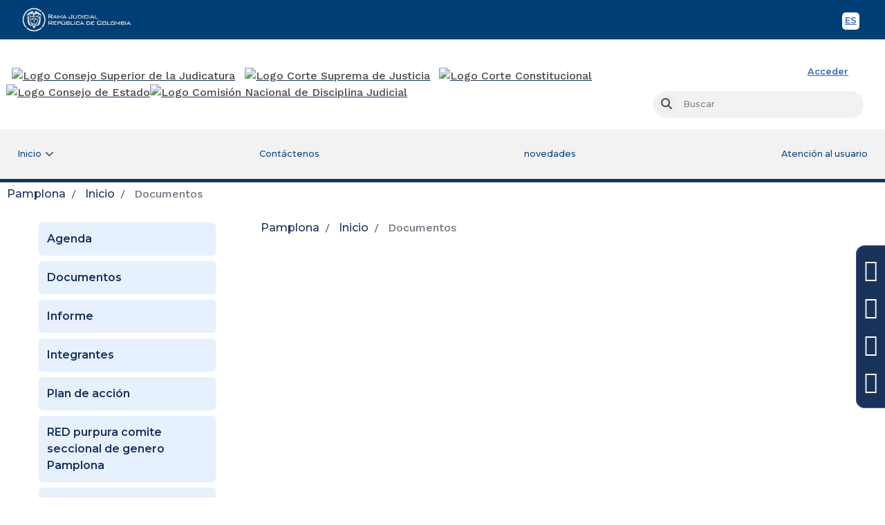

--- FILE ---
content_type: text/html;charset=UTF-8
request_url: https://www.ramajudicial.gov.co/web/pamplona/documentos;jsessionid=239E6B622FDA129F550A25F760A633E1.worker3
body_size: 67015
content:
<!DOCTYPE html> <html class="ltr" dir="ltr" lang="es-ES"> <head> <title>Documentos - Pamplona</title> <link href="https://cdn.www.gov.co/v3/assets/cdn.min.css" rel="stylesheet"> <link href="https://cdn.www.gov.co/v2/assets/cdn.min.css" rel="stylesheet"> <link href="https://stackpath.bootstrapcdn.com/bootstrap/4.3.1/css/bootstrap.min.css" integrity="sha384-ggOyR0iXCbMQv3Xipma34MD+dH/1fQ784/j6cY/iJTQUOhcWr7x9JvoRxT2MZw1T" rel="stylesheet" crossorigin="anonymous" /> <link rel="stylesheet" href="https://cdnjs.cloudflare.com/ajax/libs/font-awesome/4.6.3/css/font-awesome.min.css"> <link href="https://fonts.googleapis.com/css2?family=Montserrat:ital,wght@0,300;0,400;0,500;0,600;0,700;1,300;1,400;1,500;1,600;1,700&family=Work+Sans:ital,wght@0,300;0,400;0,500;0,600;0,700;1,300;1,400;1,500;1,600;1,700&display=swap" rel="stylesheet"> <meta content="initial-scale=1.0, width=device-width" name="viewport" /> <link rel="stylesheet" href="https://cdnjs.cloudflare.com/ajax/libs/font-awesome/6.1.1/css/all.min.css" integrity="sha512-KfkfwYDsLkIlwQp6LFnl8zNdLGxu9YAA1QvwINks4PhcElQSvqcyVLLD9aMhXd13uQjoXtEKNosOWaZqXgel0g==" crossorigin="anonymous" referrerpolicy="no-referrer" /> <meta content="text/html; charset=UTF-8" http-equiv="content-type" /> <script data-senna-track="permanent" src="/o/frontend-js-lodash-web/lodash/lodash.js" type="text/javascript"></script> <script data-senna-track="permanent" src="/o/frontend-js-lodash-web/lodash/util.js" type="text/javascript"></script> <script data-senna-track="temporary" type="text/javascript">
	if (window.Analytics) {
		window._com_liferay_document_library_analytics_isViewFileEntry = false;
	}
</script> <link href="https://www.ramajudicial.gov.co/o/dynamic-data-mapping-form-builder/css/main.css?browserId=other&themeId=csjmaintheme_WAR_csjmaintheme&languageId=es_ES&b=7102&t=1768534182811" rel="stylesheet" type = "text/css" /> <link href="https://www.ramajudicial.gov.co/o/dynamic-data-mapping-form-renderer/css/main.css?browserId=other&themeId=csjmaintheme_WAR_csjmaintheme&languageId=es_ES&b=7102&t=1768534182811" rel="stylesheet" type = "text/css" /> <link href="https://www.ramajudicial.gov.co/o/dynamic-data-mapping-web/css/main.css?browserId=other&themeId=csjmaintheme_WAR_csjmaintheme&languageId=es_ES&b=7102&t=1768534182811" rel="stylesheet" type = "text/css" /> <link href="https://www.ramajudicial.gov.co/o/csj-main-theme/images/favicon.ico" rel="icon" /> <link data-senna-track="temporary" href="https://www.ramajudicial.gov.co/web/pamplona/documentos" rel="canonical" /> <link class="lfr-css-file" data-senna-track="temporary" href="https://www.ramajudicial.gov.co/o/csj-main-theme/css/clay.css?browserId=other&amp;themeId=csjmaintheme_WAR_csjmaintheme&amp;languageId=es_ES&amp;b=7102&amp;t=1768534182811" id="liferayAUICSS" rel="stylesheet" type="text/css" /> <link data-senna-track="temporary" href="/o/frontend-css-web/main.css?browserId=other&amp;themeId=csjmaintheme_WAR_csjmaintheme&amp;languageId=es_ES&amp;b=7102&amp;t=1710185632167" id="liferayPortalCSS" rel="stylesheet" type="text/css" /> <link data-senna-track="temporary" href="https://www.ramajudicial.gov.co/o/journal-content-web/css/main.css?browserId=other&amp;themeId=csjmaintheme_WAR_csjmaintheme&amp;languageId=es_ES&amp;b=7102&amp;t=1557379062000" id="ab79e892" rel="stylesheet" type="text/css" /> <link data-senna-track="temporary" href="https://www.ramajudicial.gov.co/o/product-navigation-product-menu-web/css/main.css?browserId=other&amp;themeId=csjmaintheme_WAR_csjmaintheme&amp;languageId=es_ES&amp;b=7102&amp;t=1557379132000" id="7c7f2439" rel="stylesheet" type="text/css" /> <link data-senna-track="temporary" href="https://www.ramajudicial.gov.co/o/co.com.csj.visitassitios/css/main.css?browserId=other&amp;themeId=csjmaintheme_WAR_csjmaintheme&amp;languageId=es_ES&amp;b=7102&amp;t=1758083148000" id="5ed558bf" rel="stylesheet" type="text/css" /> <script data-senna-track="temporary" type="text/javascript">
	// <![CDATA[
		var Liferay = Liferay || {};

		Liferay.Browser = {
			acceptsGzip: function() {
				return true;
			},

			

			getMajorVersion: function() {
				return 131.0;
			},

			getRevision: function() {
				return '537.36';
			},
			getVersion: function() {
				return '131.0';
			},

			

			isAir: function() {
				return false;
			},
			isChrome: function() {
				return true;
			},
			isEdge: function() {
				return false;
			},
			isFirefox: function() {
				return false;
			},
			isGecko: function() {
				return true;
			},
			isIe: function() {
				return false;
			},
			isIphone: function() {
				return false;
			},
			isLinux: function() {
				return false;
			},
			isMac: function() {
				return true;
			},
			isMobile: function() {
				return false;
			},
			isMozilla: function() {
				return false;
			},
			isOpera: function() {
				return false;
			},
			isRtf: function() {
				return true;
			},
			isSafari: function() {
				return true;
			},
			isSun: function() {
				return false;
			},
			isWebKit: function() {
				return true;
			},
			isWindows: function() {
				return false;
			}
		};

		Liferay.Data = Liferay.Data || {};

		Liferay.Data.ICONS_INLINE_SVG = true;

		Liferay.Data.NAV_SELECTOR = '#navigation';

		Liferay.Data.NAV_SELECTOR_MOBILE = '#navigationCollapse';

		Liferay.Data.isCustomizationView = function() {
			return false;
		};

		Liferay.Data.notices = [
			null

			

			
		];

		Liferay.PortletKeys = {
			DOCUMENT_LIBRARY: 'com_liferay_document_library_web_portlet_DLPortlet',
			DYNAMIC_DATA_MAPPING: 'com_liferay_dynamic_data_mapping_web_portlet_DDMPortlet',
			ITEM_SELECTOR: 'com_liferay_item_selector_web_portlet_ItemSelectorPortlet'
		};

		Liferay.PropsValues = {
			JAVASCRIPT_SINGLE_PAGE_APPLICATION_TIMEOUT: 0,
			NTLM_AUTH_ENABLED: false,
			UPLOAD_SERVLET_REQUEST_IMPL_MAX_SIZE: 6000000000000
		};

		Liferay.ThemeDisplay = {

			

			
				getLayoutId: function() {
					return '7';
				},

				

				getLayoutRelativeControlPanelURL: function() {
					return '/group/pamplona/~/control_panel/manage';
				},

				getLayoutRelativeURL: function() {
					return '/web/pamplona/documentos';
				},
				getLayoutURL: function() {
					return 'https://www.ramajudicial.gov.co/web/pamplona/documentos';
				},
				getParentLayoutId: function() {
					return '1';
				},
				isControlPanel: function() {
					return false;
				},
				isPrivateLayout: function() {
					return 'false';
				},
				isVirtualLayout: function() {
					return false;
				},
			

			getBCP47LanguageId: function() {
				return 'es-ES';
			},
			getCanonicalURL: function() {

				

				return 'https://www.ramajudicial.gov.co/web/pamplona/documentos';
			},
			getCDNBaseURL: function() {
				return 'https://www.ramajudicial.gov.co';
			},
			getCDNDynamicResourcesHost: function() {
				return '';
			},
			getCDNHost: function() {
				return '';
			},
			getCompanyGroupId: function() {
				return '10240';
			},
			getCompanyId: function() {
				return '10202';
			},
			getDefaultLanguageId: function() {
				return 'es_ES';
			},
			getDoAsUserIdEncoded: function() {
				return '';
			},
			getLanguageId: function() {
				return 'es_ES';
			},
			getParentGroupId: function() {
				return '16831954';
			},
			getPathContext: function() {
				return '';
			},
			getPathImage: function() {
				return '/image';
			},
			getPathJavaScript: function() {
				return '/o/frontend-js-web';
			},
			getPathMain: function() {
				return '/c';
			},
			getPathThemeImages: function() {
				return 'https://www.ramajudicial.gov.co/o/csj-main-theme/images';
			},
			getPathThemeRoot: function() {
				return '/o/csj-main-theme';
			},
			getPlid: function() {
				return '16832315';
			},
			getPortalURL: function() {
				return 'https://www.ramajudicial.gov.co';
			},
			getScopeGroupId: function() {
				return '16831954';
			},
			getScopeGroupIdOrLiveGroupId: function() {
				return '16831954';
			},
			getSessionId: function() {
				return '';
			},
			getSiteAdminURL: function() {
				return 'https://www.ramajudicial.gov.co/group/pamplona/~/control_panel/manage?p_p_lifecycle=0&p_p_state=maximized&p_p_mode=view';
			},
			getSiteGroupId: function() {
				return '16831954';
			},
			getURLControlPanel: function() {
				return '/group/control_panel?refererPlid=16832315';
			},
			getURLHome: function() {
				return 'https\x3a\x2f\x2fwww\x2eramajudicial\x2egov\x2eco\x2fweb\x2fguest';
			},
			getUserEmailAddress: function() {
				return '';
			},
			getUserId: function() {
				return '10206';
			},
			getUserName: function() {
				return '';
			},
			isAddSessionIdToURL: function() {
				return false;
			},
			isFreeformLayout: function() {
				return false;
			},
			isImpersonated: function() {
				return false;
			},
			isSignedIn: function() {
				return false;
			},
			isStateExclusive: function() {
				return false;
			},
			isStateMaximized: function() {
				return false;
			},
			isStatePopUp: function() {
				return false;
			}
		};

		var themeDisplay = Liferay.ThemeDisplay;

		Liferay.AUI = {

			

			getAvailableLangPath: function() {
				return 'available_languages.jsp?browserId=other&themeId=csjmaintheme_WAR_csjmaintheme&colorSchemeId=01&minifierType=js&languageId=es_ES&b=7102&t=1768534218948';
			},
			getCombine: function() {
				return true;
			},
			getComboPath: function() {
				return '/combo/?browserId=other&minifierType=&languageId=es_ES&b=7102&t=1710185633697&';
			},
			getDateFormat: function() {
				return '%d/%m/%Y';
			},
			getEditorCKEditorPath: function() {
				return '/o/frontend-editor-ckeditor-web';
			},
			getFilter: function() {
				var filter = 'raw';

				
					
						filter = 'min';
					
					

				return filter;
			},
			getFilterConfig: function() {
				var instance = this;

				var filterConfig = null;

				if (!instance.getCombine()) {
					filterConfig = {
						replaceStr: '.js' + instance.getStaticResourceURLParams(),
						searchExp: '\\.js$'
					};
				}

				return filterConfig;
			},
			getJavaScriptRootPath: function() {
				return '/o/frontend-js-web';
			},
			getLangPath: function() {
				return 'aui_lang.jsp?browserId=other&themeId=csjmaintheme_WAR_csjmaintheme&colorSchemeId=01&minifierType=js&languageId=es_ES&b=7102&t=1710185633697';
			},
			getPortletRootPath: function() {
				return '/html/portlet';
			},
			getStaticResourceURLParams: function() {
				return '?browserId=other&minifierType=&languageId=es_ES&b=7102&t=1710185633697';
			}
		};

		Liferay.authToken = 'm9uE6MeC';

		

		Liferay.currentURL = '\x2fweb\x2fpamplona\x2fdocumentos\x3bjsessionid\x3d239E6B622FDA129F550A25F760A633E1\x2eworker3';
		Liferay.currentURLEncoded = '\x252Fweb\x252Fpamplona\x252Fdocumentos\x253Bjsessionid\x253D239E6B622FDA129F550A25F760A633E1\x2eworker3';
	// ]]>
</script> <script src="/o/js_loader_modules?t=1768534182811" type="text/javascript"></script> <script src="/o/js_loader_config?t=1768534157807" type="text/javascript"></script> <script src="/o/frontend-js-web/loader/config.js" type="text/javascript"></script> <script src="/o/frontend-js-web/loader/loader.3.js" type="text/javascript"></script> <script data-senna-track="permanent" src="https://www.ramajudicial.gov.co/combo?browserId=other&minifierType=js&languageId=es_ES&b=7102&t=1710185633697&/o/frontend-js-web/jquery/jquery.js&/o/frontend-js-web/clay/popper.js&/o/frontend-js-web/clay/bootstrap.js&/o/frontend-js-web/aui/aui/aui.js&/o/frontend-js-web/aui/aui-base-html5-shiv/aui-base-html5-shiv.js&/o/frontend-js-web/liferay/browser_selectors.js&/o/frontend-js-web/liferay/modules.js&/o/frontend-js-web/liferay/aui_sandbox.js&/o/frontend-js-web/clay/collapsible-search.js&/o/frontend-js-web/clay/side-navigation.js&/o/frontend-js-web/jquery/fm.js&/o/frontend-js-web/jquery/form.js&/o/frontend-js-web/misc/svg4everybody.js&/o/frontend-js-web/aui/arraylist-add/arraylist-add.js&/o/frontend-js-web/aui/arraylist-filter/arraylist-filter.js&/o/frontend-js-web/aui/arraylist/arraylist.js&/o/frontend-js-web/aui/array-extras/array-extras.js&/o/frontend-js-web/aui/array-invoke/array-invoke.js&/o/frontend-js-web/aui/attribute-base/attribute-base.js&/o/frontend-js-web/aui/attribute-complex/attribute-complex.js&/o/frontend-js-web/aui/attribute-core/attribute-core.js&/o/frontend-js-web/aui/attribute-observable/attribute-observable.js&/o/frontend-js-web/aui/attribute-extras/attribute-extras.js&/o/frontend-js-web/aui/base-base/base-base.js&/o/frontend-js-web/aui/base-pluginhost/base-pluginhost.js&/o/frontend-js-web/aui/classnamemanager/classnamemanager.js&/o/frontend-js-web/aui/datatype-xml-format/datatype-xml-format.js&/o/frontend-js-web/aui/datatype-xml-parse/datatype-xml-parse.js&/o/frontend-js-web/aui/dom-base/dom-base.js&/o/frontend-js-web/aui/dom-core/dom-core.js&/o/frontend-js-web/aui/dom-screen/dom-screen.js&/o/frontend-js-web/aui/dom-style/dom-style.js&/o/frontend-js-web/aui/event-base/event-base.js&/o/frontend-js-web/aui/event-custom-base/event-custom-base.js&/o/frontend-js-web/aui/event-custom-complex/event-custom-complex.js&/o/frontend-js-web/aui/event-delegate/event-delegate.js&/o/frontend-js-web/aui/event-focus/event-focus.js&/o/frontend-js-web/aui/event-hover/event-hover.js" type = "text/javascript"></script> <script data-senna-track="permanent" src="https://www.ramajudicial.gov.co/combo?browserId=other&minifierType=js&languageId=es_ES&b=7102&t=1710185633697&/o/frontend-js-web/aui/event-key/event-key.js&/o/frontend-js-web/aui/event-mouseenter/event-mouseenter.js&/o/frontend-js-web/aui/event-mousewheel/event-mousewheel.js&/o/frontend-js-web/aui/event-outside/event-outside.js&/o/frontend-js-web/aui/event-resize/event-resize.js&/o/frontend-js-web/aui/event-simulate/event-simulate.js&/o/frontend-js-web/aui/event-synthetic/event-synthetic.js&/o/frontend-js-web/aui/intl/intl.js&/o/frontend-js-web/aui/io-base/io-base.js&/o/frontend-js-web/aui/io-form/io-form.js&/o/frontend-js-web/aui/io-queue/io-queue.js&/o/frontend-js-web/aui/io-upload-iframe/io-upload-iframe.js&/o/frontend-js-web/aui/io-xdr/io-xdr.js&/o/frontend-js-web/aui/json-parse/json-parse.js&/o/frontend-js-web/aui/json-stringify/json-stringify.js&/o/frontend-js-web/aui/node-base/node-base.js&/o/frontend-js-web/aui/node-core/node-core.js&/o/frontend-js-web/aui/node-event-delegate/node-event-delegate.js&/o/frontend-js-web/aui/node-event-simulate/node-event-simulate.js&/o/frontend-js-web/aui/node-focusmanager/node-focusmanager.js&/o/frontend-js-web/aui/node-pluginhost/node-pluginhost.js&/o/frontend-js-web/aui/node-screen/node-screen.js&/o/frontend-js-web/aui/node-style/node-style.js&/o/frontend-js-web/aui/oop/oop.js&/o/frontend-js-web/aui/plugin/plugin.js&/o/frontend-js-web/aui/pluginhost-base/pluginhost-base.js&/o/frontend-js-web/aui/pluginhost-config/pluginhost-config.js&/o/frontend-js-web/aui/querystring-stringify-simple/querystring-stringify-simple.js&/o/frontend-js-web/aui/queue-promote/queue-promote.js&/o/frontend-js-web/aui/selector-css2/selector-css2.js&/o/frontend-js-web/aui/selector-css3/selector-css3.js&/o/frontend-js-web/aui/selector-native/selector-native.js&/o/frontend-js-web/aui/selector/selector.js&/o/frontend-js-web/aui/widget-base/widget-base.js&/o/frontend-js-web/aui/widget-htmlparser/widget-htmlparser.js&/o/frontend-js-web/aui/widget-skin/widget-skin.js" type = "text/javascript"></script> <script data-senna-track="permanent" src="https://www.ramajudicial.gov.co/combo?browserId=other&minifierType=js&languageId=es_ES&b=7102&t=1710185633697&/o/frontend-js-web/aui/widget-uievents/widget-uievents.js&/o/frontend-js-web/aui/yui-throttle/yui-throttle.js&/o/frontend-js-web/aui/aui-base-core/aui-base-core.js&/o/frontend-js-web/aui/aui-base-lang/aui-base-lang.js&/o/frontend-js-web/aui/aui-classnamemanager/aui-classnamemanager.js&/o/frontend-js-web/aui/aui-component/aui-component.js&/o/frontend-js-web/aui/aui-debounce/aui-debounce.js&/o/frontend-js-web/aui/aui-delayed-task-deprecated/aui-delayed-task-deprecated.js&/o/frontend-js-web/aui/aui-event-base/aui-event-base.js&/o/frontend-js-web/aui/aui-event-input/aui-event-input.js&/o/frontend-js-web/aui/aui-form-validator/aui-form-validator.js&/o/frontend-js-web/aui/aui-node-base/aui-node-base.js&/o/frontend-js-web/aui/aui-node-html5/aui-node-html5.js&/o/frontend-js-web/aui/aui-selector/aui-selector.js&/o/frontend-js-web/aui/aui-timer/aui-timer.js&/o/frontend-js-web/liferay/dependency.js&/o/frontend-js-web/liferay/dom_task_runner.js&/o/frontend-js-web/liferay/events.js&/o/frontend-js-web/liferay/language.js&/o/frontend-js-web/liferay/lazy_load.js&/o/frontend-js-web/liferay/liferay.js&/o/frontend-js-web/liferay/util.js&/o/frontend-js-web/liferay/global.bundle.js&/o/frontend-js-web/liferay/portal.js&/o/frontend-js-web/liferay/portlet.js&/o/frontend-js-web/liferay/workflow.js&/o/frontend-js-web/liferay/address.js&/o/frontend-js-web/liferay/form.js&/o/frontend-js-web/liferay/form_placeholders.js&/o/frontend-js-web/liferay/icon.js&/o/frontend-js-web/liferay/menu.js&/o/frontend-js-web/liferay/notice.js&/o/frontend-js-web/liferay/poller.js" type = "text/javascript"></script> <script data-senna-track="temporary" src="/o/js_bundle_config?t=1768534182963" type="text/javascript"></script> <script data-senna-track="temporary" type="text/javascript">
	// <![CDATA[
		
			
				
		

		

		
	// ]]>
</script> <script data-senna-track="permanent" id="googleAnalyticsScript" type="text/javascript">
					(function(i, s, o, g, r, a, m) {
						i['GoogleAnalyticsObject'] = r;

						i[r] = i[r] || function() {
							var arrayValue = i[r].q || [];

							i[r].q = arrayValue;

							(i[r].q).push(arguments);
						};

						i[r].l = 1 * new Date();

						a = s.createElement(o);
						m = s.getElementsByTagName(o)[0];
						a.async = 1;
						a.src = g;
						m.parentNode.insertBefore(a, m);
					})(window, document, 'script', '//www.google-analytics.com/analytics.js', 'ga');

					ga('create', 'UA-23157534-1', 'auto');
					ga('send', 'pageview');

					
				</script> <link class="lfr-css-file" data-senna-track="temporary" href="https://www.ramajudicial.gov.co/o/csj-main-theme/css/main.css?browserId=other&amp;themeId=csjmaintheme_WAR_csjmaintheme&amp;languageId=es_ES&amp;b=7102&amp;t=1768534182811" id="liferayThemeCSS" rel="stylesheet" type="text/css" /> <style data-senna-track="temporary" type="text/css">
		#navigation ul li:nth-child(3) {
  animation-name: parpadeo;
  animation-duration: 3s;
  animation-timing-function: linear;
  animation-direction: reverse;
  animation-iteration-count: infinite;

  -webkit-animation-name:parpadeo;
  -webkit-animation-duration: 3s;
  -webkit-animation-timing-function: linear;
  -webkit-animation-direction: reverse;
  -webkit-animation-iteration-count: infinite;
}

@-moz-keyframes parpadeo{
  0%   {background-color:#19325b;}
  50%  {background-color:#ff384b;}
  100% {background-color:#19325b;}
}

@-webkit-keyframes parpadeo {
  0%   {background-color:#19325b;}
  50%  {background-color:#ff384b;}
  100% {background-color:#19325b;}
}

@keyframes parpadeo {
  0%   {background-color:#19325b;}
  50%  {background-color:#ff384b;}
  100% {background-color:#19325b;}
}
	</style> <style data-senna-track="temporary" type="text/css">

		

			

		

			

				

					

#p_p_id_com_liferay_site_navigation_breadcrumb_web_portlet_SiteNavigationBreadcrumbPortlet_INSTANCE_u0NF0NvWVMhy_ .portlet-content {

}




				

			

		

			

				

					

#p_p_id_com_liferay_journal_content_web_portlet_JournalContentPortlet_INSTANCE_oWQLjEoJxp0y_ .portlet-content {

}




				

			

		

			

		

			

		

			

		

	</style> <link data-senna-track="permanent" href="https://www.ramajudicial.gov.co/o/product-navigation-simulation-theme-contributor/css/simulation_panel.css?browserId=other&themeId=csjmaintheme_WAR_csjmaintheme&languageId=es_ES&b=7102&t=1710185646699" rel="stylesheet" type = "text/css" /> <link data-senna-track="permanent" href="https://www.ramajudicial.gov.co/o/product-navigation-product-menu-theme-contributor/product_navigation_product_menu.css?browserId=other&themeId=csjmaintheme_WAR_csjmaintheme&languageId=es_ES&b=7102&t=1710185646699" rel="stylesheet" type = "text/css" /> <link data-senna-track="permanent" href="https://www.ramajudicial.gov.co/o/product-navigation-control-menu-theme-contributor/product_navigation_control_menu.css?browserId=other&themeId=csjmaintheme_WAR_csjmaintheme&languageId=es_ES&b=7102&t=1710185646699" rel="stylesheet" type = "text/css" /> <script data-senna-track="permanent" src="https://www.ramajudicial.gov.co/combo?browserId=other&minifierType=js&languageId=es_ES&b=7102&t=1710185646699&/o/product-navigation-control-menu-theme-contributor/product_navigation_control_menu.js" type = "text/javascript"></script> <script type="text/javascript">
// <![CDATA[
Liferay.on(
	'ddmFieldBlur', function(event) {
		if (window.Analytics) {
			Analytics.send(
				'fieldBlurred',
				'Form',
				{
					fieldName: event.fieldName,
					focusDuration: event.focusDuration,
					formId: event.formId,
					page: event.page - 1
				}
			);
		}
	}
);

Liferay.on(
	'ddmFieldFocus', function(event) {
		if (window.Analytics) {
			Analytics.send(
				'fieldFocused',
				'Form',
				{
					fieldName: event.fieldName,
					formId: event.formId,
					page: event.page - 1
				}
			);
		}
	}
);

Liferay.on(
	'ddmFormPageShow', function(event) {
		if (window.Analytics) {
			Analytics.send(
				'pageViewed',
				'Form',
				{
					formId: event.formId,
					page: event.page,
					title: event.title
				}
			);
		}
	}
);

Liferay.on(
	'ddmFormSubmit', function(event) {
		if (window.Analytics) {
			Analytics.send(
				'formSubmitted',
				'Form',
				{
					formId: event.formId
				}
			);
		}
	}
);

Liferay.on(
	'ddmFormView', function(event) {
		if (window.Analytics) {
			Analytics.send(
				'formViewed',
				'Form',
				{
					formId: event.formId,
					title: event.title
				}
			);
		}
	}
);
// ]]>
</script> <script> window.dataLayer = window.dataLayer || [];  function gtag(){dataLayer.push(arguments);}  gtag('js', new Date()); gtag('config', 'G-9VCXMH0BSP'); </script> </head> <body class=" controls-visible default yui3-skin-sam signed-out public-page organization-site content-home dPrincipal"> <nav class="quick-access-nav" id="oqic_quickAccessNav"> <h1 class="hide-accessible">Navegación</h1> <ul> <li><a href="#main-content">Saltar al contenido</a></li> </ul> </nav> <!-- <%@ taglib prefix="aui" uri="http://liferay.com/tld/aui" %> <%@ taglib uri="http://liferay.com/tld/ui" prefix="liferay-ui" %> --> <div class="container-fluid" id="wrapper"> <header> <!-- BARRA TOP GOVCO --> <div class="header-gov"> <div class="container"> <div class="row"> <!-- logo --> <div class="col-xs-8 col-sm-4 logo-gov"> <div class="bloqueZona1 tipoDisplay"> <a href=https://www.ramajudicial.gov.co title="Rama Judicial"> <img class="img-responsive logo-default-rama" src="data:," id="bloqueImg3" alt="Rama Judicial"> </a> </div> </div> <!-- end logo --> <!-- toolbar --> <div class="col-xs-4 col-sm-8 toolbar-gov-co"> <div class="bloqueZona1 tipoDisplay"><div class="tabla1 tablaBloque2 toolbar-header-gov "> <div class="contenido1"> <ul class="translate-bar"> <li> <a class="btnToolMobile btn-lang-en slider-tooltip btn-image english" href="#" onclick="doGTranslate('es|en');return false;" title="Sitio en Inglés">EN <!-- <?xml version="1.0" encoding="utf-8"?><svg version="1.1" id="Layer_1" xmlns="http://www.w3.org/2000/svg" xmlns:xlink="http://www.w3.org/1999/xlink" x="0px" y="0px" viewBox="0 0 122.879 101.527" enable-background="new 0 0 122.879 101.527" xml:space="preserve"><g><path d="M9.942,0h102.986c2.727,0,5.213,1.118,7.016,2.918c1.811,1.808,2.936,4.294,2.936,7.023v81.643 c0,2.729-1.123,5.217-2.934,7.026c-1.803,1.799-4.287,2.916-7.018,2.916H9.942c-2.72,0-5.202-1.117-7.009-2.918l-0.024-0.024 C1.113,96.778,0,94.301,0,91.585V9.942c0-2.72,1.117-5.202,2.917-7.009l0.024-0.024C4.749,1.113,7.226,0,9.942,0L9.942,0z M27.965,33.362h28.78v7.436H38.749v5.537h16.677v7.099H38.749v6.856h18.52v7.875H27.965V33.362L27.965,33.362L27.965,33.362z M61.673,33.362h10.036l13.047,19.221V33.362h10.158v34.803H84.756L71.783,49.047v19.108h-10.11V33.362L61.673,33.362 L61.673,33.362z M112.928,7.95H9.942c-0.555,0-1.052,0.219-1.404,0.572L8.522,8.538C8.169,8.89,7.95,9.387,7.95,9.942v81.643 c0,0.555,0.219,1.052,0.572,1.404l0.016,0.016c0.352,0.353,0.85,0.572,1.404,0.572h102.986c0.561,0,1.066-0.225,1.428-0.587 c0.354-0.354,0.574-0.851,0.574-1.405V9.942c0-0.552-0.221-1.049-0.576-1.403C113.99,8.176,113.484,7.95,112.928,7.95L112.928,7.95 z"/></g></svg> --> <span class="sr-only">English</span> </a> <a class="btnToolMobile btn-lang-es slider-tooltip btn-image spanish" href="#" onclick="doGTranslate('en|es');return false;" title="Sitio en Español">ES <!-- <?xml version="1.0" encoding="utf-8"?><svg version="1.1" id="Layer_1" xmlns="http://www.w3.org/2000/svg" xmlns:xlink="http://www.w3.org/1999/xlink" x="0px" y="0px" viewBox="0 0 122.88 101.533" enable-background="new 0 0 122.88 101.533" xml:space="preserve"><g><path d="M9.943,0h102.993c2.728,0,5.21,1.118,7.011,2.917l0.016,0.016c1.799,1.801,2.917,4.281,2.917,7.01v81.649 c0,2.729-1.118,5.209-2.917,7.01l-0.016,0.016c-1.801,1.799-4.283,2.916-7.011,2.916H9.943c-2.728,0-5.209-1.117-7.01-2.916 l-0.016-0.016C1.119,96.801,0,94.32,0,91.592V9.943c0-2.729,1.119-5.209,2.917-7.01l0.016-0.016C4.734,1.118,7.216,0,9.943,0 L9.943,0z M29.499,33.374h28.782v7.436H40.293v5.538h16.677v7.1H40.293v6.855h18.521v7.877H29.499V33.374L29.499,33.374 L29.499,33.374z M61.832,56.664l10.205-0.635c0.215,1.654,0.673,2.918,1.355,3.777c1.113,1.404,2.694,2.105,4.752,2.105 c1.534,0,2.713-0.355,3.545-1.076c0.833-0.721,1.244-1.553,1.244-2.506c0-0.898-0.393-1.713-1.178-2.424 c-0.786-0.711-2.62-1.373-5.491-2.02c-4.714-1.057-8.072-2.461-10.083-4.219c-2.029-1.749-3.041-3.984-3.041-6.707 c0-1.787,0.515-3.47,1.554-5.06c1.038-1.6,2.591-2.844,4.677-3.751c2.086-0.907,4.938-1.366,8.559-1.366 c4.452,0,7.839,0.823,10.168,2.488c2.328,1.656,3.722,4.284,4.162,7.904l-10.112,0.599c-0.271-1.581-0.832-2.732-1.692-3.443 c-0.87-0.72-2.058-1.076-3.573-1.076c-1.244,0-2.198,0.271-2.825,0.795c-0.636,0.524-0.944,1.178-0.944,1.937 c0,0.552,0.262,1.047,0.767,1.487c0.496,0.458,1.693,0.88,3.593,1.282c4.695,1.01,8.063,2.039,10.083,3.078 c2.029,1.038,3.517,2.32,4.442,3.854c0.927,1.533,1.385,3.244,1.385,5.152c0,2.227-0.617,4.285-1.843,6.174 c-1.244,1.881-2.955,3.313-5.173,4.283c-2.207,0.975-4.994,1.461-8.371,1.461c-5.912,0-10.018-1.143-12.291-3.424 C63.422,63.063,62.131,60.172,61.832,56.664L61.832,56.664L61.832,56.664z M112.937,7.95H9.943c-0.551,0-1.051,0.222-1.413,0.58 c-0.358,0.362-0.58,0.862-0.58,1.413v81.649c0,0.551,0.222,1.051,0.58,1.412c0.362,0.357,0.862,0.58,1.413,0.58h102.993 c0.552,0,1.052-0.223,1.414-0.58c0.357-0.361,0.579-0.861,0.579-1.412V9.943c0-0.551-0.222-1.051-0.579-1.413 C113.988,8.172,113.488,7.95,112.937,7.95L112.937,7.95z"/></g></svg> --> <span class="sr-only">Spanish</span> </a> </li> </ul> <div id="google_translate_element2"></div> </div> </div> </div> </div> <!-- end toolbar --> </div> </div> </div> <!-- TERMINA BARRA TOP GOVCO --> <!-- HEADER ENTIDAD --> <div class="nxBlock header_entidad container"> <div class="row"> <div class="item col-lg-12 col-md-12 col-sm-12 col-xs-12 sr-only"> <div class="bloqueZona1 tipoDisplay"> <div class="tabla1"> <div class="contenido1"> <h1>Rama Judicial</h1> </div> </div> </div> </div> <div class="item col-lg-9 col-md-9 col-sm-9 col-xs-12 logo_entidad"> <div class="bloqueZona1 tipoDisplay"> <a href="https://www.ramajudicial.gov.co/web/consejo-superior-de-la-judicatura" value=16831954 title="Ver Consejo Superior de la Judicatura" class="logo_horizontal px-2"> <img class="img-responsive logo-csj-" src="/documents/10240/10735/ConsejoSuperiorDeLaJudicatura.png/9b2cd063-ece0-1966-8ddd-39443fd246b1?t=1672159544537" alt="Logo Consejo Superior de la Judicatura "> </a> <a href="https://cortesuprema.gov.co/" title="Ver Corte Suprema de Justicia" class="logo_horizontal"> <img class="img-responsive logo-csmj-" src="/documents/10240/151063535/Logo_Logo+Corte+Suprema.png/80172e40-dfb7-81a0-65fb-db8a30b8c680?t=1712608842887" alt="Logo Corte Suprema de Justicia"> </a> <a href="https://www.corteconstitucional.gov.co/" title="Ver Corte Constitucional" class="logo_horizontal pr-2"> <img class="img-responsive logo-cc-" src="/documents/10240/151063535/Logo_Logo+Cor.+Constitucional.png/21f38567-9fe2-a8d4-3a4d-381b84cb4a69?t=1712608842482" alt="Logo Corte Constitucional"> </a> <a href="https://www.consejodeestado.gov.co/" title="Ver Consejo de Estado" class="logo_horizontal p-0"> <img class="img-responsive logo-cde-" src="/documents/10240/10735/Cosejo-Estao11.png/3f557709-27fd-b8a0-f771-4d77010a2495?t=1672159543873" alt="Logo Consejo de Estado"> </a> <a href="https://cndj.gov.co/" title="Ver Comision Nacional de Disciplina Judicial" class="logo_horizontal p-0"> <img class="img-responsive logo-cndj-" src="/documents/10240/97184101/LogoComisionNacionaldeDisciplinaJudicial.png/c3f81cf7-c885-2828-e79f-91a946a8e9e6?t=1670863142047" alt="Logo Comisión Nacional de Disciplina Judicial"> </a> </div> </div> <div class="busquedaprin row col-md-3"> <div class="col-md-12 col-sm-12 col-xs-12"> <ul class="list-unstyled text-right toolbar_login_buscar"> <li class="toolbar-text link_iniciar_sesion toolbar-border-right"> <a data-redirect="false" href="https://www.ramajudicial.gov.co/c/portal/login?p_l_id=16832315" id="sign-in" rel="nofollow">Acceder</a> </li> </ul> </div> <div class="item col-lg-12 col-md-12 col-sm-6 col-xs-12 buscar_entidad"> <form> <div class="buscar_barra"> <div class=" lfr-ddm-field-group-inline field-wrapper"> <button type="button" id="btnbuscar" value=16831954 aria-label="Buscar"><i class="fa fa-search"><label for="search" class="sr-only">Buscar</label></i><input type="text" class="d-none" name="search" id="search" aria-label="Buscar"></button> </div>
							<div class=" form-group-inline input-text-wrapper buscar-input ">
							<label for="barra_busqueda" class="sr-only">Buscar</label>
							 <input type="text" id="barra_busqueda"
								placeholder="Buscar" name="search" size="30" aria-label="Buscar">
							</div>
						</div>

						</form>
					</div>
</div>
	        </div>
	    </div>
	    <!-- END HEADER ENTIDAD -->
	    	
<div class="u-menu">
    <div class="container">
        <nav class="navbar navbar-default nav-menu container navbar-gov-co-sedes">
            <!-- se agregó -->
            <button class="navbar-toggler" type="button" data-toggle="collapse" data-target="#navbarContent" aria-controls="navbarSupportedContent" aria-expanded="false" aria-label="Toggle navigation">
                <span class="navbar-toggler-icon"></span>
            </button>
            <div id="navbarContent" class="collapse navbar-collapse navbar-ex1-collapse navbar-navs row ">
                <ul class="nav navbar-nav  megamenu">
                                                    <li id="li_1" data-accordion="#accordion" class="dropdown dropdown-accordion item-mega-menu item-max-width">
                                        <a class="nav-link" href="#" id="menu_li_1"
                                            role="button" data-toggle="dropdown" aria-haspopup="true" aria-expanded="false">
                                            Inicio
                                            <span class="fa fa-chevron-down"></span>
                                        </a>
                                        <div class="dropdown-menu mega-menu-general" id="menu_1"
                                            aria-labelledby="menu_1">
                                            <div class="mega-menu">
                                                <div class="mega-menu-items">
                                                        <div class="opt-menu">
                                                            <a href="https://www.ramajudicial.gov.co/web/pamplona/agenda" >
                                                                Agenda
                                                            </a>
                                                            <div class="dropdown-menu mega-menu-general"></div>
                                                        </div>
                                                        <div class="opt-menu">
                                                            <a href="https://www.ramajudicial.gov.co/web/pamplona/documentos" >
                                                                Documentos
                                                            </a>
                                                            <div class="dropdown-menu mega-menu-general"></div>
                                                        </div>
                                                        <div class="opt-menu">
                                                            <a href="https://www.ramajudicial.gov.co/web/pamplona/informe" >
                                                                Informe
                                                            </a>
                                                            <div class="dropdown-menu mega-menu-general"></div>
                                                        </div>
                                                        <div class="opt-menu">
                                                            <a href="https://www.ramajudicial.gov.co/web/pamplona/integrantes" >
                                                                Integrantes
                                                            </a>
                                                            <div class="dropdown-menu mega-menu-general"></div>
                                                        </div>
                                                        <div class="opt-menu">
                                                            <a href="https://www.ramajudicial.gov.co/web/pamplona/plan-de-accion" >
                                                                Plan de acción
                                                            </a>
                                                            <div class="dropdown-menu mega-menu-general"></div>
                                                        </div>
                                                        <div class="opt-menu">
                                                            <a href="https://comitegeneropam.wixsite.com/comite-seccional-de" >
                                                                RED purpura comite seccional de genero Pamplona
                                                            </a>
                                                            <div class="dropdown-menu mega-menu-general"></div>
                                                        </div>
                                                        <div class="opt-menu">
                                                            <a href="https://www.ramajudicial.gov.co/web/comision-nacional-de-genero/comites-seccionales-de-genero2" >
                                                                Regresar a Comisión Nacional de Género
                                                            </a>
                                                            <div class="dropdown-menu mega-menu-general"></div>
                                                        </div>
                                                </div>
                                            </div>
                                        </div>
                                </li>
                                <li id="li_2" data-accordion="#accordion" class="dropdown dropdown-accordion item-mega-menu item-max-width">
                                        <a href="https://www.ramajudicial.gov.co/web/pamplona/contactenos" >
                                            Contáctenos
                                        </a>
                                </li>
                                <li id="li_5" data-accordion="#accordion" class="dropdown dropdown-accordion item-mega-menu item-max-width">
                                        <a href="https://www.ramajudicial.gov.co/web/pamplona/novedades" >
                                            novedades
                                        </a>
                                </li>
                                <li id="li_17" data-accordion="#accordion" class="dropdown dropdown-accordion item-mega-menu item-max-width">
                                        <a href="https://www.ramajudicial.gov.co/web/pamplona/atencion-al-usuario" >
                                            Atención al usuario
                                        </a>
                                </li>
                </ul>
            </div>
        </nav>
    </div>
</div>  

			


	<div class="barra_accesibilidad">
  <div class="block block--gov-accessibility">
    <div class="images block-options navbar-expanded">
      <a class="contrast-ref">
        <div class="govco-icon govco-icon-contrast-n">
          <div id="contrast"></div> 
        </div> 
        <p>Contraste</p> 
      </a> 
  
      <a class="min-fontsize">
        <div class="govco-icon govco-icon-less-size-n">
          <div id="font-down"></div> 
        </div> 
        <p>Reducir letra</p> 
      </a> 
  
      <a class="max-fontsize">
        <div class="govco-icon govco-icon-more-size-n">
          <div id="font-up"></div> 
        </div> 
        <p>Aumentar letra</p> 
      </a> 
  
      <a href="https://centroderelevo.gov.co/632/w3-channel.html">
        <div class="govco-icon govco-icon-relief-n">
          <div id="relevo"></div> 
        </div> 
        <p>Centro de Relevo</p> 
      </a> 
    </div> 
  </div> 
</div>
	
	
	</header>

	<section id="main-content-section" class="content-home">
			<div id="infoPrincipal">








































	

	<div class="portlet-boundary portlet-boundary_com_liferay_site_navigation_breadcrumb_web_portlet_SiteNavigationBreadcrumbPortlet_  portlet-static portlet-static-end portlet-barebone portlet-breadcrumb " id="p_p_id_com_liferay_site_navigation_breadcrumb_web_portlet_SiteNavigationBreadcrumbPortlet_" >
		<span id="p_com_liferay_site_navigation_breadcrumb_web_portlet_SiteNavigationBreadcrumbPortlet"></span>




	

	
		
			






































	

		

		
<section class="portlet" id="portlet_com_liferay_site_navigation_breadcrumb_web_portlet_SiteNavigationBreadcrumbPortlet">


	<div class="portlet-content">

		<div class="autofit-float autofit-row portlet-header">

			<div class="autofit-col autofit-col-expand">
			</div>

			<div class="autofit-col autofit-col-end">
				<div class="autofit-section">
				</div>
			</div>
		</div>


		
			<div class=" portlet-content-container" >
				


	<div class="portlet-body">



	
		
			
				
					



















































	

				

				
					
						


	

		





























































<nav aria-label="Ruta de navegación" id="_com_liferay_site_navigation_breadcrumb_web_portlet_SiteNavigationBreadcrumbPortlet_breadcrumbs-defaultScreen">
	

		

			<ul class="breadcrumb breadcrumb-horizontal">


			<li class="" >
					<a

						href="/web/pamplona"

					>

				Pamplona

					</a>
			</li>

			<li class="" >
					<a

						href="https://www.ramajudicial.gov.co/web/pamplona/home"

					>

				Inicio

					</a>
			</li>

			<li class="active" aria-current="page">

				Documentos

			</li>
	</ul>

	
</nav>

	
	
					
				
			
		
	
	


	</div>

			</div>
		
	</div>
</section>

		
	

		
		







	</div>




			</div>
		




































<div class="columns-2" id="main-content" role="main">
	<div class="portlet-layout row">
		<div class="col-md-4 portlet-column portlet-column-first" id="column-1">
			<div class="portlet-dropzone portlet-column-content portlet-column-content-first" id="layout-column_column-1">







































	

	<div class="portlet-boundary portlet-boundary_com_liferay_site_navigation_menu_web_portlet_SiteNavigationMenuPortlet_  portlet-static portlet-static-end portlet-decorate portlet-navigation " id="p_p_id_com_liferay_site_navigation_menu_web_portlet_SiteNavigationMenuPortlet_INSTANCE_44282146623466_" >
		<span id="p_com_liferay_site_navigation_menu_web_portlet_SiteNavigationMenuPortlet_INSTANCE_44282146623466"></span>




	

	
		
			






































	

		

		
<section class="portlet" id="portlet_com_liferay_site_navigation_menu_web_portlet_SiteNavigationMenuPortlet_INSTANCE_44282146623466">


	<div class="portlet-content">

		<div class="autofit-float autofit-row portlet-header">

			<div class="autofit-col autofit-col-expand">
			</div>

			<div class="autofit-col autofit-col-end">
				<div class="autofit-section">
				</div>
			</div>
		</div>


		
			<div class=" portlet-content-container" >
				


	<div class="portlet-body">



	
		
			
				
					



















































	

				

				
					
						


	

		






















	
		


	<div aria-label="Páginas del sitio web" class="list-menu">
		<ul class="layouts level-1">



				<li class="lfr-nav-item open">
						<a class="lfr-nav-item open" href="https://www.ramajudicial.gov.co/web/pamplona/agenda" >Agenda</a>

				</li>



				<li class="lfr-nav-item open selected active">
						<a class="lfr-nav-item open selected active" href="https://www.ramajudicial.gov.co/web/pamplona/documentos" >Documentos</a>

				</li>



				<li class="lfr-nav-item open">
						<a class="lfr-nav-item open" href="https://www.ramajudicial.gov.co/web/pamplona/informe" >Informe</a>

				</li>



				<li class="lfr-nav-item open">
						<a class="lfr-nav-item open" href="https://www.ramajudicial.gov.co/web/pamplona/integrantes" >Integrantes</a>

				</li>



				<li class="lfr-nav-item open">
						<a class="lfr-nav-item open" href="https://www.ramajudicial.gov.co/web/pamplona/plan-de-accion" >Plan de acción</a>

				</li>



				<li class="lfr-nav-item open">
						<a class="lfr-nav-item open" href="https://comitegeneropam.wixsite.com/comite-seccional-de" >RED purpura comite seccional de genero Pamplona</a>

				</li>



				<li class="lfr-nav-item open">
						<a class="lfr-nav-item open" href="/web/comision-nacional-de-genero/comites-seccionales-de-genero2" >Regresar a Comisión Nacional de Género</a>

				</li>
		</ul>
	</div>

<script>
Liferay.on("allPortletsReady", function () {
    let porletID = "com_liferay_site_navigation_menu_web_portlet_SiteNavigationMenuPortlet_INSTANCE_44282146623466";
    
    let menu_all_drop_downs = document.querySelectorAll(
        "#portlet_" + porletID + " a.lfr-nav-item:not(:last-child)"
    );

    menu_all_drop_downs.forEach((link) => {
        link.addEventListener("click", function (event) {
            event.preventDefault();
            link.previousElementSibling.click();
        });
    });
});
</script>
	
	

	
	
					
				
			
		
	
	


	</div>

			</div>
		
	</div>
</section>

		
	

		
		







	</div>




</div>
		</div>

		<div class="col-md-8 portlet-column portlet-column-last" id="column-2">
			<div class="portlet-dropzone portlet-column-content portlet-column-content-last" id="layout-column_column-2">







































	

	<div class="portlet-boundary portlet-boundary_com_liferay_site_navigation_breadcrumb_web_portlet_SiteNavigationBreadcrumbPortlet_  portlet-static portlet-static-end portlet-borderless portlet-breadcrumb " id="p_p_id_com_liferay_site_navigation_breadcrumb_web_portlet_SiteNavigationBreadcrumbPortlet_INSTANCE_u0NF0NvWVMhy_" >
		<span id="p_com_liferay_site_navigation_breadcrumb_web_portlet_SiteNavigationBreadcrumbPortlet_INSTANCE_u0NF0NvWVMhy"></span>




	

	
		
			






































	

		

		
<section class="portlet" id="portlet_com_liferay_site_navigation_breadcrumb_web_portlet_SiteNavigationBreadcrumbPortlet_INSTANCE_u0NF0NvWVMhy">


	<div class="portlet-content">

		<div class="autofit-float autofit-row portlet-header">

			<div class="autofit-col autofit-col-expand">
			</div>

			<div class="autofit-col autofit-col-end">
				<div class="autofit-section">
				</div>
			</div>
		</div>


		
			<div class=" portlet-content-container" >
				


	<div class="portlet-body">



	
		
			
				
					



















































	

				

				
					
						


	

		





























































<nav aria-label="Ruta de navegación" id="_com_liferay_site_navigation_breadcrumb_web_portlet_SiteNavigationBreadcrumbPortlet_INSTANCE_u0NF0NvWVMhy_breadcrumbs-defaultScreen">
	

		

			<ul class="breadcrumb breadcrumb-horizontal">


			<li class="" >
					<a

						href="/web/pamplona"

					>

				Pamplona

					</a>
			</li>

			<li class="" >
					<a

						href="https://www.ramajudicial.gov.co/web/pamplona/home"

					>

				Inicio

					</a>
			</li>

			<li class="active" aria-current="page">

				Documentos

			</li>
	</ul>

	
</nav>

	
	
					
				
			
		
	
	


	</div>

			</div>
		
	</div>
</section>

		
	

		
		







	</div>




</div>
		</div>
	</div>
</div>

<form action="#" id="hrefFm" method="post" name="hrefFm"><span></span></form>
	</section>

	<footer id="footer" role="contentinfo">

        <!-- BEGIN FOOTER -->
				<link crossorigin="anonymous" href="https://cdnjs.cloudflare.com/ajax/libs/font-awesome/6.4.2/css/all.min.css" referrerpolicy="no-referrer" rel="stylesheet" /> <footer> <div class="footer_v4"> <div class="row"> <div class="col-md-12"> <h1 class="footer-main-title">Rama Judicial</h1> </div> <div class="col-md-12"> <div class="row"> <div class="col-md-3"><img alt="Logo entidad" class="img-responsive footer-logo" src="/documents/10240/10735/Logo+rama+judicial+blanco.png/60a221b5-98c7-8fac-06ac-b9dd42c1c89a?t=1746158828207" /> <ul class="footer-socials-list"> <li><a href="https://www.facebook.com/ConsejoSuperiorJudicatura" target="_blank" title="Ver @Facebook"><i class="fab fa-facebook-f"></i> </a></li> <li><a href="https://www.youtube.com/channel/UCBHrdbfpLE2lNsu4CTpDanA" target="_blank" title="Ver @Youtube"><i class="fab fa-youtube"></i> </a></li> <li><a href="http://www.twitter.com/judicaturacsj" target="_blank" title="Ver @Twitter"><i class="fab fa-x-twitter"></i> </a></li> <li><a href="https://www.instagram.com/consejosuperiorjudicatura/" target="_blank" title="Ver @Instagram"><i class="fab fa-instagram"></i> </a></li> </ul> <h2 style="font-size: 1rem">Nuestras redes sociales:</h2> <p>Estos <strong>No son canales oficiales</strong> para tramitar <strong>PQRSDF</strong></p> <div class="portlet-boundary portlet-boundary_co_com_csj_VisitasSitiosPortlet_ portlet-static portlet-static-end portlet-decorate " id="p_p_id_co_com_csj_VisitasSitiosPortlet_INSTANCE_instancias97338486_" > <span id="p_co_com_csj_VisitasSitiosPortlet_INSTANCE_instancias97338486"></span> <section class="portlet" id="portlet_co_com_csj_VisitasSitiosPortlet_INSTANCE_instancias97338486"> <div class="portlet-content"> <div class="autofit-float autofit-row portlet-header"> <div class="autofit-col autofit-col-expand"> </div> <div class="autofit-col autofit-col-end"> <div class="autofit-section"> </div> </div> </div> <div class=" portlet-content-container" > <div class="portlet-body"> <div class="container-fluid"> <div class="row"> <div class="col-12"> <strong style="color: #19325b;">Total de Visitantes :</strong> 13397665 <br> <strong style="color: #19325b;">Visitantes Últimas 24 horas :</strong> 95823 </div> </div> </div> </div> </div> </div> </section> </div> </div> <div class="col-md-9"> <div class="row"> <div class="col-xl-6 col-xxl-3 footer-column"> <h2>Ubicación Altas Cortes:</h2> <ul class="footer-info"> <li>Calle 12 No 7 - 65, Palacio de Justicia Alfonso Reyes Echandía Bogotá - Colombia</li> </ul> <h2>Horarios de Atención:</h2> <ul class="footer-info"> <li>Atención Presencial:<br /> Lunes a Viernes de 08:00 a.m. a 01:00 p.m. y de 02:00 p.m. a 05:00 p.m.</li> </ul> <h2>Ubicación de Despachos Judiciales y Sedes administrativas:</h2> <ul class="footer-info"> <li><a href="https://directoriojudicial.ramajudicial.gov.co/Sierju-Web/app/consultaExternaDespachos-flow?execution=e1s1">Directorio Nacional </a></li> </ul> </div> <div class="col-xl-6 col-xxl-3 footer-column"> <h2>Canales de atención:</h2> <p>Estos <strong> No son canales oficiales </strong> para tramitar <strong>PQRSDF</strong></p> <ul class="footer-info"> <li><strong>Consejo Superior de la Judicatura: </strong><br /> (+57) 601 - 565 8500</li> <li><strong>Corte Constitucional: </strong><br /> (+57) 601 - 350 6200</li> <li><strong>Consejo de Estado: </strong><br /> (+57) 601 - 350 6700</li> <li><strong>Comisión Nacional de Disciplina Judicial: </strong><br /> (+57) 601 - 565 8500</li> <li><strong>Corte Suprema de Justicia: </strong><br /> (+57) 601 - 362 2000</li> <li><strong>Dirección Ejecutiva de Administración Judicial - DEAJ: </strong><br /> Carrera 7 # 27-18, Bogotá<br /> (+57) 601 - 565 8500</li> </ul> </div> <div class="col-xl-6 col-xxl-3 footer-column"> <h2 style="margin-bottom: 20px;">Acceda a su correo electrónico institucional <a href="https://nam02.safelinks.protection.outlook.com/?url=https%3A%2F%2Flogin.microsoftonline.com%2Flogin.srf%3Fwa%3Dwsignin1.0%26rpsnv%3D3%26ct%3D1402516770%26rver%3D6.4.6456.0%26wp%3DMCMBI%26wreply%3Dhttps%3A%252F%252Fportal.office.com%252Flanding.aspx%253Ftarget%253D%25252fdefault.aspx%26lc%3D3082%26id%3D501392&amp;data=05%7C02%7Cdesarrollocsj%40ifxcorp.com%7C1201b65b36ae4ba73ea308dd72d6bc05%7Ce7cebec7b9e54cb988fe208929cdbf16%7C0%7C0%7C638792988843684836%7CUnknown%7CTWFpbGZsb3d8eyJFbXB0eU1hcGkiOnRydWUsIlYiOiIwLjAuMDAwMCIsIlAiOiJXaW4zMiIsIkFOIjoiTWFpbCIsIldUIjoyfQ%3D%3D%7C0%7C%7C%7C&amp;sdata=3YgRKbY%2BmoILDfP4FWVAj76GSvlFOBmQWoTeUPS4wOw%3D&amp;reserved=0" style="font-weight: 400;"> (Servidores Judiciales) </a></h2> <h2>Correo electrónico institucional:</h2> <ul class="footer-info"> <li><a href="mailto:info@cendoj.ramajudicial.gov.co">info@cendoj.ramajudicial.gov.co </a></li> </ul> <h2>Otros Correos electrónicos:</h2> <ul class="footer-info"> <li><a href="/directorio-cuentas-de-correo-electronico">Directorio de Correos Electrónicos Institucionales </a></li> </ul> </div> <div class="col-xl-6 col-xxl-3 footer-column"> <h2>Enlaces de interés:</h2> <ul class="footer-info h-100"> <li><a href="/web/informacion/cuentas-de-correo-para-notificaciones">Cuentas de correo para Notificaciones Judiciales </a></li> <li><a href="/web/guest/mapa-del-sitio">Mapa del sitio</a></li> <li><a href="/portal/politicas-de-privacidad-y-condiciones-de-uso">Políticas de privacidad y condiciones de uso </a></li> <li><a href="/web/guest/portal/atencion-al-usuario">Sitio de atención al usuario </a></li> <li><a href="/transparencia-y-acceso-a-la-informacion-publica">Transparencia y Acceso a la información </a></li> </ul> </div> </div> </div> </div> </div> <div class="col-md-12"> <div class="footer-separator">&nbsp;</div> </div> </div> </div> </footer> <style> #portlet_co_com_csj_VisitasSitiosPortlet_INSTANCE_instancias97338486 .portlet-name-text { color: black; } #portlet_co_com_csj_VisitasSitiosPortlet_INSTANCE_instancias97338486 .portlet-content.portlet-content-editable, #portlet_co_com_csj_VisitasSitiosPortlet_INSTANCE_instancias97338486 .portlet-content { background: transparent !important; } #portlet_co_com_csj_VisitasSitiosPortlet_INSTANCE_instancias97338486 .dropdown-toggle svg { fill: black; } #portlet_co_com_csj_VisitasSitiosPortlet_INSTANCE_instancias97338486 .container-fluid strong { color: white !important; } #portlet_co_com_csj_VisitasSitiosPortlet_INSTANCE_instancias97338486 .container-fluid .row .col-12 { padding-block: 0.5rem !important; padding-inline: 0rem !important; } </style> <!-- END FOOTER --> </footer> </div> <script>
$(document).ready(function(){

$(".item-mega-menu").click(function(e) {
    $(".item-mega-menu").removeClass("show");
    $(".mega-menu-general").removeClass("show");
    $(this).addClass("show");
    $(this).children(".mega-menu-general").addClass("show")
});

});
</script> <script type="text/javascript">
    function googleTranslateElementInit2() {
        new google.translate.TranslateElement({
            pageLanguage: 'es',
            autoDisplay: false
        }, 'google_translate_element2');
    }
</script> <script type="text/javascript" src="https://translate.google.com/translate_a/element.js?cb=googleTranslateElementInit2"></script> <script type="text/javascript">
    var $jqTools = jQuery.noConflict();
    $jqTools(".btn-lang-es").show();
    $jqTools(".btn-lang-en").hide();

    $jqTools(document).ready(function(){
      $jqTools(".btn-lang-es").hide();
      $jqTools(".btn-lang-en").show();
      setTimeout(setLanguagePage, 1500);
    });

    $jqTools(".btn-lang-es").click(function(e){
      $jqTools(".btn-lang-es").hide();
      $jqTools(".btn-lang-en").show();
    });

    $jqTools(".btn-lang-en").click(function(e){
      $jqTools(".btn-lang-es").show();
      $jqTools(".btn-lang-en").hide();
    });

    /* <![CDATA[ */
    eval(function(p, a, c, k, e, r) {
            e = function(c) {
                return (c < a ? '' : e(parseInt(c / a))) + ((c = c % a) > 35 ? String.fromCharCode(c + 29) : c.toString(36))
            };
            if (!''.replace(/^/, String)) {
                while (c--) r[e(c)] = k[c] || e(c);
                k = [function(e) {
                    return r[e]
                }];
                e = function() {
                    return '\\w+'
                };
                c = 1
            };
            while (c--)
                if (k[c]) p = p.replace(new RegExp('\\b' + e(c) + '\\b', 'g'), k[c]);
            return p
    }('6 7(a,b){n{4(2.9){3 c=2.9("o");c.p(b,f,f);a.q(c)}g{3 c=2.r();a.s(\'t\'+b,c)}}u(e){}}6 h(a){4(a.8)a=a.8;4(a==\'\')v;3 b=a.w(\'|\')[1];3 c;3 d=2.x(\'y\');z(3 i=0;i<d.5;i++)4(d[i].A==\'B-C-D\')c=d[i];4(2.j(\'k\')==E||2.j(\'k\').l.5==0||c.5==0||c.l.5==0){F(6(){h(a)},G)}g{c.8=b;7(c,\'m\');7(c,\'m\')}}', 43, 43, '||document|var|if|length|function|GTranslateFireEvent|value|createEvent||||||true|else|doGTranslate||getElementById|google_translate_element2|innerHTML|change|try|HTMLEvents|initEvent|dispatchEvent|createEventObject|fireEvent|on|catch|return|split|getElementsByTagName|select|for|className|goog|te|combo|null|setTimeout|500'.split('|'), 0, {}))
    /* ]]> */
    
    function setLanguagePage() {
      var langGTranslate = $jqTools("html").attr("lang");

          
      if(langGTranslate == "auto" || langGTranslate == "es") {
        $jqTools(".btn-lang-es").hide();
        $jqTools(".btn-lang-en").show();
      } else {
        $jqTools(".btn-lang-es").show();
        $jqTools(".btn-lang-en").hide();
      } 
    }

</script> <script src="https://stackpath.bootstrapcdn.com/bootstrap/4.3.1/js/bootstrap.min.js" integrity="sha384-JjSmVgyd0p3pXB1rRibZUAYoIIy6OrQ6VrjIEaFf/nJGzIxFDsf4x0xIM+B07jRM" crossorigin="anonymous"> </script> <script src="https://code.jquery.com/jquery-3.4.1.min.js" integrity="sha256-CSXorXvZcTkaix6Yvo6HppcZGetbYMGWSFlBw8HfCJo=" crossorigin="anonymous"> </script> <script src="https://www.ramajudicial.gov.co/o/csj-main-theme/js/popper.min.js" ></script> <script src="https://www.ramajudicial.gov.co/o/csj-main-theme/js/jquery_cookie.js"></script> <script src="https://www.ramajudicial.gov.co/o/csj-main-theme/js/functions.min.js"></script> <script type="text/javascript">
// <![CDATA[

	
		

			

			
		
	

	Liferay.BrowserSelectors.run();

// ]]>
</script> <script type="text/javascript">
	// <![CDATA[

		

		Liferay.currentURL = '\x2fweb\x2fpamplona\x2fdocumentos\x3bjsessionid\x3d239E6B622FDA129F550A25F760A633E1\x2eworker3';
		Liferay.currentURLEncoded = '\x252Fweb\x252Fpamplona\x252Fdocumentos\x253Bjsessionid\x253D239E6B622FDA129F550A25F760A633E1\x2eworker3';

	// ]]>
</script> <script type="text/javascript">
		// <![CDATA[
			

			
		// ]]>
	</script> <script type="text/javascript">
// <![CDATA[
(function() {var $ = AUI.$;var _ = AUI._;
	var onDestroyPortlet = function() {
		Liferay.detach('messagePosted', onMessagePosted);
		Liferay.detach('destroyPortlet', onDestroyPortlet);
	}

	Liferay.on('destroyPortlet', onDestroyPortlet);

	var onMessagePosted = function(event) {
		if (window.Analytics) {
			Analytics.send(
				'posted',
				'Comment',
				{
					className: event.className,
					classPK: event.classPK,
					commentId: event.commentId,
					text: event.text
				}
			);
		}
	}

	Liferay.on('messagePosted', onMessagePosted);
})();(function() {var $ = AUI.$;var _ = AUI._;
	var onVote = function(event) {
		if (window.Analytics) {
			Analytics.send(
				'VOTE',
				'Ratings',
				{
					className: event.className,
					classPK: event.classPK,
					ratingType: event.ratingType,
					score: event.score
				}
			);
		}
	}

	var onDestroyPortlet = function() {
		Liferay.detach('ratings:vote', onVote);
		Liferay.detach('destroyPortlet', onDestroyPortlet);
	}

	Liferay.on('ratings:vote', onVote);
	Liferay.on('destroyPortlet', onDestroyPortlet);
})();(function() {var $ = AUI.$;var _ = AUI._;
	var onShare = function(data) {
		if (window.Analytics) {
			Analytics.send(
				'shared',
				'SocialBookmarks',
				{
					className: data.className,
					classPK: data.classPK,
					type: data.type,
					url: data.url
				}
			);
		}
	}

	var onDestroyPortlet = function() {
		Liferay.detach('socialBookmarks:share', onShare);
		Liferay.detach('destroyPortlet', onDestroyPortlet);
	}

	Liferay.on('socialBookmarks:share', onShare);
	Liferay.on('destroyPortlet', onDestroyPortlet);
})();
	if (Liferay.Data.ICONS_INLINE_SVG) {
		svg4everybody(
			{
				attributeName: 'data-href',
				polyfill: true
			}
		);
	}

	
		Liferay.Portlet.register('com_liferay_site_navigation_menu_web_portlet_SiteNavigationMenuPortlet_INSTANCE_44282146623466');
	

	Liferay.Portlet.onLoad(
		{
			canEditTitle: false,
			columnPos: 0,
			isStatic: 'end',
			namespacedId: 'p_p_id_com_liferay_site_navigation_menu_web_portlet_SiteNavigationMenuPortlet_INSTANCE_44282146623466_',
			portletId: 'com_liferay_site_navigation_menu_web_portlet_SiteNavigationMenuPortlet_INSTANCE_44282146623466',
			refreshURL: '\x2fc\x2fportal\x2frender_portlet\x3fp_l_id\x3d16832315\x26p_p_id\x3dcom_liferay_site_navigation_menu_web_portlet_SiteNavigationMenuPortlet_INSTANCE_44282146623466\x26p_p_lifecycle\x3d0\x26p_t_lifecycle\x3d0\x26p_p_state\x3dnormal\x26p_p_mode\x3dview\x26p_p_col_id\x3dcolumn-1\x26p_p_col_pos\x3d0\x26p_p_col_count\x3d1\x26p_p_isolated\x3d1\x26currentURL\x3d\x252Fweb\x252Fpamplona\x252Fdocumentos\x253Bjsessionid\x253D239E6B622FDA129F550A25F760A633E1\x2eworker3',
			refreshURLData: {}
		}
	);

	
		Liferay.Portlet.register('com_liferay_site_navigation_breadcrumb_web_portlet_SiteNavigationBreadcrumbPortlet');
	

	Liferay.Portlet.onLoad(
		{
			canEditTitle: false,
			columnPos: 0,
			isStatic: 'end',
			namespacedId: 'p_p_id_com_liferay_site_navigation_breadcrumb_web_portlet_SiteNavigationBreadcrumbPortlet_',
			portletId: 'com_liferay_site_navigation_breadcrumb_web_portlet_SiteNavigationBreadcrumbPortlet',
			refreshURL: '\x2fc\x2fportal\x2frender_portlet\x3fp_l_id\x3d16832315\x26p_p_id\x3dcom_liferay_site_navigation_breadcrumb_web_portlet_SiteNavigationBreadcrumbPortlet\x26p_p_lifecycle\x3d0\x26p_t_lifecycle\x3d0\x26p_p_state\x3dnormal\x26p_p_mode\x3dview\x26p_p_col_id\x3dnull\x26p_p_col_pos\x3dnull\x26p_p_col_count\x3dnull\x26p_p_static\x3d1\x26p_p_isolated\x3d1\x26currentURL\x3d\x252Fweb\x252Fpamplona\x252Fdocumentos\x253Bjsessionid\x253D239E6B622FDA129F550A25F760A633E1\x2eworker3\x26settingsScope\x3dportletInstance',
			refreshURLData: {}
		}
	);

	
		Liferay.Portlet.register('com_liferay_site_navigation_breadcrumb_web_portlet_SiteNavigationBreadcrumbPortlet_INSTANCE_u0NF0NvWVMhy');
	

	Liferay.Portlet.onLoad(
		{
			canEditTitle: false,
			columnPos: 0,
			isStatic: 'end',
			namespacedId: 'p_p_id_com_liferay_site_navigation_breadcrumb_web_portlet_SiteNavigationBreadcrumbPortlet_INSTANCE_u0NF0NvWVMhy_',
			portletId: 'com_liferay_site_navigation_breadcrumb_web_portlet_SiteNavigationBreadcrumbPortlet_INSTANCE_u0NF0NvWVMhy',
			refreshURL: '\x2fc\x2fportal\x2frender_portlet\x3fp_l_id\x3d16832315\x26p_p_id\x3dcom_liferay_site_navigation_breadcrumb_web_portlet_SiteNavigationBreadcrumbPortlet_INSTANCE_u0NF0NvWVMhy\x26p_p_lifecycle\x3d0\x26p_t_lifecycle\x3d0\x26p_p_state\x3dnormal\x26p_p_mode\x3dview\x26p_p_col_id\x3dcolumn-2\x26p_p_col_pos\x3d0\x26p_p_col_count\x3d2\x26p_p_isolated\x3d1\x26currentURL\x3d\x252Fweb\x252Fpamplona\x252Fdocumentos\x253Bjsessionid\x253D239E6B622FDA129F550A25F760A633E1\x2eworker3',
			refreshURLData: {}
		}
	);

	
		Liferay.Portlet.register('co_com_csj_VisitasSitiosPortlet_INSTANCE_instancias97338486');
	

	Liferay.Portlet.onLoad(
		{
			canEditTitle: false,
			columnPos: 0,
			isStatic: 'end',
			namespacedId: 'p_p_id_co_com_csj_VisitasSitiosPortlet_INSTANCE_instancias97338486_',
			portletId: 'co_com_csj_VisitasSitiosPortlet_INSTANCE_instancias97338486',
			refreshURL: '\x2fc\x2fportal\x2frender_portlet\x3fp_l_id\x3d16832315\x26p_p_id\x3dco_com_csj_VisitasSitiosPortlet_INSTANCE_instancias97338486\x26p_p_lifecycle\x3d0\x26p_t_lifecycle\x3d0\x26p_p_state\x3dnormal\x26p_p_mode\x3dview\x26p_p_col_id\x3dnull\x26p_p_col_pos\x3dnull\x26p_p_col_count\x3dnull\x26p_p_static\x3d1\x26p_p_isolated\x3d1\x26currentURL\x3d\x252Fweb\x252Fpamplona\x252Fdocumentos\x253Bjsessionid\x253D239E6B622FDA129F550A25F760A633E1\x2eworker3\x26settingsScope\x3dportletInstance',
			refreshURLData: {}
		}
	);

	
		Liferay.Portlet.register('com_liferay_journal_content_web_portlet_JournalContentPortlet_INSTANCE_oWQLjEoJxp0y');
	

	Liferay.Portlet.onLoad(
		{
			canEditTitle: false,
			columnPos: 1,
			isStatic: 'end',
			namespacedId: 'p_p_id_com_liferay_journal_content_web_portlet_JournalContentPortlet_INSTANCE_oWQLjEoJxp0y_',
			portletId: 'com_liferay_journal_content_web_portlet_JournalContentPortlet_INSTANCE_oWQLjEoJxp0y',
			refreshURL: '\x2fc\x2fportal\x2frender_portlet\x3fp_l_id\x3d16832315\x26p_p_id\x3dcom_liferay_journal_content_web_portlet_JournalContentPortlet_INSTANCE_oWQLjEoJxp0y\x26p_p_lifecycle\x3d0\x26p_t_lifecycle\x3d0\x26p_p_state\x3dnormal\x26p_p_mode\x3dview\x26p_p_col_id\x3dcolumn-2\x26p_p_col_pos\x3d1\x26p_p_col_count\x3d2\x26p_p_isolated\x3d1\x26currentURL\x3d\x252Fweb\x252Fpamplona\x252Fdocumentos\x253Bjsessionid\x253D239E6B622FDA129F550A25F760A633E1\x2eworker3',
			refreshURLData: {}
		}
	);
Liferay.Loader.require('metal-dom/src/all/dom', 'metal-uri/src/Uri', 'clay-tooltip/src/ClayTooltip', function(metalDomSrcAllDom, metalUriSrcUri, clayTooltipSrcClayTooltip) {
(function(){
var dom = metalDomSrcAllDom;
var metalUriSrcUri1 = metalUriSrcUri;
var ClayTooltip = clayTooltipSrcClayTooltip;
(function() {var $ = AUI.$;var _ = AUI._;
	var Uri = metalUriSrcUri.default;
	var pathnameRegexp = /\/documents\/(\d+)\/(\d+)\/(.+?)\/([^&]+)/;

	var downloadClickHandler = dom.delegate(
		document.body,
		'click',
		'a',
		function(event) {
			if (window.Analytics) {
				var anchor = event.delegateTarget;
				var uri = new Uri(anchor.href);

				var match = pathnameRegexp.exec(uri.getPathname());

				if (match) {
					var groupId = match[1];
					var fileEntryUUID = match[4];

					fetch(
						'https://www.ramajudicial.gov.co/o/document_library/analytics/resolve_file_entry?groupId=' + encodeURIComponent(groupId) + '&uuid=' + encodeURIComponent(fileEntryUUID),
						{
							credentials: 'include',
							method: 'GET'
						}
					).then(function(response) {
						return response.json();
					}).then(function(response) {
						Analytics.send(
							'documentDownloaded',
							'Document',
							{
								groupId: groupId,
								fileEntryId: response.fileEntryId,
								preview: !!window._com_liferay_document_library_analytics_isViewFileEntry,
								title: decodeURIComponent(match[3].replace(/\+/ig, ' ')),
								version: uri.getParameterValue('version')
							}
						);
					}).catch(function() {
						return;
					});
				}
			}
		}
	);

	var onDestroyPortlet = function() {
		downloadClickHandler.removeListener()
		Liferay.detach('destroyPortlet', onDestroyPortlet);
	}

	Liferay.on('destroyPortlet', onDestroyPortlet);
})();(function() {var $ = AUI.$;var _ = AUI._;
	if (!Liferay.Data.LFR_PORTAL_CLAY_TOOLTIP) {
		Liferay.Data.LFR_PORTAL_CLAY_TOOLTIP = ClayTooltip.default.init(
			{
				selectors: [
					'.management-bar [data-title]:not(.lfr-portal-tooltip)',
					'.management-bar [title]:not(.lfr-portal-tooltip)'
				]
			}
		);
	}
})();})();
},
function(error) {
console.error(error);
});AUI().use('aui-tooltip', 'liferay-menu', 'liferay-notice', 'aui-base', 'liferay-session', 'liferay-poller', function(A) {(function() {var $ = AUI.$;var _ = AUI._;
	if (A.UA.mobile) {
		Liferay.Util.addInputCancel();
	}
})();(function() {var $ = AUI.$;var _ = AUI._;
	if (!Liferay.Data.LFR_PORTAL_TOOLTIP) {
		var triggerShowEvent = ['mouseenter', 'MSPointerDown', 'touchstart'];

		if (A.UA.ios) {
			triggerShowEvent = ['touchstart'];
		}

		Liferay.Data.LFR_PORTAL_TOOLTIP = new A.TooltipDelegate(
			{
				constrain: true,
				opacity: 1,
				trigger: '.lfr-portal-tooltip',
				triggerHideEvent: ['click', 'mouseleave', 'MSPointerUp', 'touchend'],
				triggerShowEvent: triggerShowEvent,
				visible: false,
				zIndex: Liferay.zIndex.TOOLTIP
			}
		);

		Liferay.on(
			'beforeNavigate',
			function(event) {
				Liferay.Data.LFR_PORTAL_TOOLTIP.getTooltip().hide();
			}
		);
	}
})();(function() {var $ = AUI.$;var _ = AUI._;
	new Liferay.Menu();

	var liferayNotices = Liferay.Data.notices;

	for (var i = 1; i < liferayNotices.length; i++) {
		new Liferay.Notice(liferayNotices[i]);
	}

	
})();(function() {var $ = AUI.$;var _ = AUI._;
			Liferay.Session = new Liferay.SessionBase(
				{
					autoExtend: true,
					redirectOnExpire: false,
					redirectUrl: 'https\x3a\x2f\x2fwww\x2eramajudicial\x2egov\x2eco\x2fweb\x2fguest',
					sessionLength: 900,
					warningLength: 0
				}
			);

			
		})();});
// ]]>
</script> <script src="https://www.ramajudicial.gov.co/o/csj-main-theme/js/main.js?browserId=other&amp;minifierType=js&amp;languageId=es_ES&amp;b=7102&amp;t=1768534182811" type="text/javascript"></script> <script type="text/javascript">
	// <![CDATA[
		AUI().use(
			'aui-base',
			function(A) {
				var frameElement = window.frameElement;

				if (frameElement && frameElement.getAttribute('id') === 'simulationDeviceIframe') {
					A.getBody().addClass('lfr-has-simulation-panel');
				}
			}
		);
	// ]]>
</script> <! -- Este es el plugin de Datatable para todos los datatable del portal --> <script charset="utf-8" src="https://cdn.datatables.net/1.12.1/js/jquery.dataTables.js" ></script> <!-- inject:js --> <!-- endinject --> <script>



</script> </body> </html> 